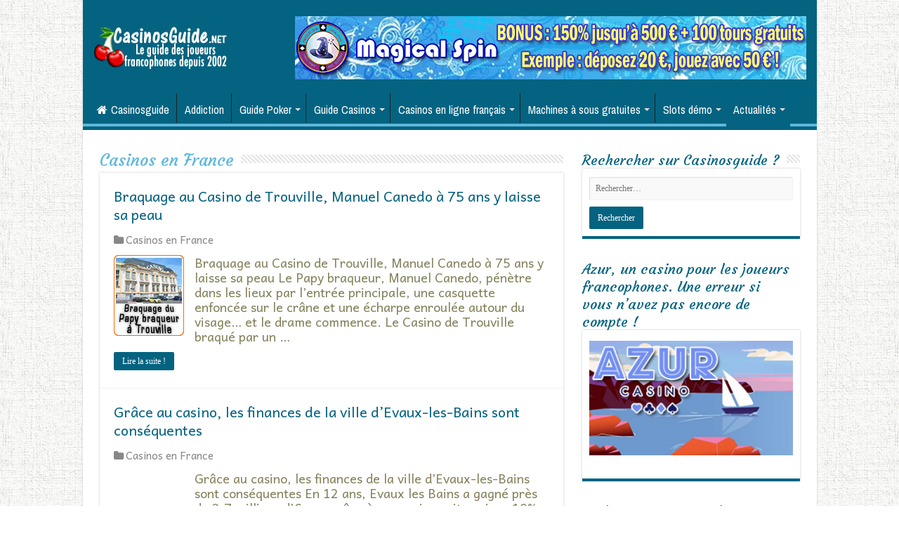

--- FILE ---
content_type: text/html; charset=UTF-8
request_url: https://www.casinosguide.net/category/casinos-en-france/page/4
body_size: 14125
content:
<!DOCTYPE html>
<html lang="fr-FR" prefix="og: http://ogp.me/ns#">
<head>
<meta charset="UTF-8" />
<link rel="profile" href="https://gmpg.org/xfn/11" />
<link rel="pingback" href="https://www.casinosguide.net/xmlrpc.php" />
<meta name='robots' content='index, follow, max-image-preview:large, max-snippet:-1, max-video-preview:-1' />

	<!-- This site is optimized with the Yoast SEO Premium plugin v26.1 (Yoast SEO v26.8) - https://yoast.com/product/yoast-seo-premium-wordpress/ -->
	<title>Casinos en France - Page 4 sur 4 - Casinos français en ligne et guide bonus sans dépôt gratuits.</title>
	<link rel="canonical" href="https://www.casinosguide.net/category/casinos-en-france/page/4" />
	<link rel="prev" href="https://www.casinosguide.net/category/casinos-en-france/page/3" />
	<meta name="twitter:card" content="summary_large_image" />
	<meta name="twitter:title" content="Casinos en France - Page 4 sur 4 - Casinos français en ligne et guide bonus sans dépôt gratuits." />
	<script type="application/ld+json" class="yoast-schema-graph">{"@context":"https://schema.org","@graph":[{"@type":"CollectionPage","@id":"https://www.casinosguide.net/category/casinos-en-france","url":"https://www.casinosguide.net/category/casinos-en-france/page/4","name":"Casinos en France - Page 4 sur 4 - Casinos français en ligne et guide bonus sans dépôt gratuits.","isPartOf":{"@id":"https://www.casinosguide.net/#website"},"primaryImageOfPage":{"@id":"https://www.casinosguide.net/category/casinos-en-france/page/4#primaryimage"},"image":{"@id":"https://www.casinosguide.net/category/casinos-en-france/page/4#primaryimage"},"thumbnailUrl":"https://www.casinosguide.net/wp-content/uploads/2018/08/1-braquage-casino-trouville.jpg","breadcrumb":{"@id":"https://www.casinosguide.net/category/casinos-en-france/page/4#breadcrumb"},"inLanguage":"fr-FR"},{"@type":"ImageObject","inLanguage":"fr-FR","@id":"https://www.casinosguide.net/category/casinos-en-france/page/4#primaryimage","url":"https://www.casinosguide.net/wp-content/uploads/2018/08/1-braquage-casino-trouville.jpg","contentUrl":"https://www.casinosguide.net/wp-content/uploads/2018/08/1-braquage-casino-trouville.jpg","width":100,"height":115,"caption":"Braquage au Casino de Trouville, Manuel Canedo à 75 ans y laisse sa peau."},{"@type":"BreadcrumbList","@id":"https://www.casinosguide.net/category/casinos-en-france/page/4#breadcrumb","itemListElement":[{"@type":"ListItem","position":1,"name":"Home","item":"https://www.casinosguide.net/"},{"@type":"ListItem","position":2,"name":"Casinos en France"}]},{"@type":"WebSite","@id":"https://www.casinosguide.net/#website","url":"https://www.casinosguide.net/","name":"Casinos français en ligne et guide bonus sans dépôt gratuits.","description":"Le guide des casinos en ligne en français et des bonus.","publisher":{"@id":"https://www.casinosguide.net/#/schema/person/c1a6e4b6bb16295839b1ca282bf7db86"},"potentialAction":[{"@type":"SearchAction","target":{"@type":"EntryPoint","urlTemplate":"https://www.casinosguide.net/?s={search_term_string}"},"query-input":{"@type":"PropertyValueSpecification","valueRequired":true,"valueName":"search_term_string"}}],"inLanguage":"fr-FR"},{"@type":["Person","Organization"],"@id":"https://www.casinosguide.net/#/schema/person/c1a6e4b6bb16295839b1ca282bf7db86","name":"admin","logo":{"@id":"https://www.casinosguide.net/#/schema/person/image/"}}]}</script>
	<!-- / Yoast SEO Premium plugin. -->


<link rel='dns-prefetch' href='//fonts.googleapis.com' />
<link rel="alternate" type="application/rss+xml" title="Casinos français en ligne et guide bonus sans dépôt gratuits. &raquo; Flux" href="https://www.casinosguide.net/feed" />
<link rel="alternate" type="application/rss+xml" title="Casinos français en ligne et guide bonus sans dépôt gratuits. &raquo; Flux des commentaires" href="https://www.casinosguide.net/comments/feed" />
<link rel="alternate" type="application/rss+xml" title="Casinos français en ligne et guide bonus sans dépôt gratuits. &raquo; Flux de la catégorie Casinos en France" href="https://www.casinosguide.net/category/casinos-en-france/feed" />
<style id='wp-img-auto-sizes-contain-inline-css' type='text/css'>
img:is([sizes=auto i],[sizes^="auto," i]){contain-intrinsic-size:3000px 1500px}
/*# sourceURL=wp-img-auto-sizes-contain-inline-css */
</style>
<link rel='stylesheet' id='dashicons-css' href='https://www.casinosguide.net/wp-includes/css/dashicons.min.css' type='text/css' media='all' />
<link rel='stylesheet' id='post-views-counter-frontend-css' href='https://www.casinosguide.net/wp-content/plugins/post-views-counter/css/frontend.css' type='text/css' media='all' />
<style id='wp-emoji-styles-inline-css' type='text/css'>

	img.wp-smiley, img.emoji {
		display: inline !important;
		border: none !important;
		box-shadow: none !important;
		height: 1em !important;
		width: 1em !important;
		margin: 0 0.07em !important;
		vertical-align: -0.1em !important;
		background: none !important;
		padding: 0 !important;
	}
/*# sourceURL=wp-emoji-styles-inline-css */
</style>
<style id='wp-block-library-inline-css' type='text/css'>
:root{--wp-block-synced-color:#7a00df;--wp-block-synced-color--rgb:122,0,223;--wp-bound-block-color:var(--wp-block-synced-color);--wp-editor-canvas-background:#ddd;--wp-admin-theme-color:#007cba;--wp-admin-theme-color--rgb:0,124,186;--wp-admin-theme-color-darker-10:#006ba1;--wp-admin-theme-color-darker-10--rgb:0,107,160.5;--wp-admin-theme-color-darker-20:#005a87;--wp-admin-theme-color-darker-20--rgb:0,90,135;--wp-admin-border-width-focus:2px}@media (min-resolution:192dpi){:root{--wp-admin-border-width-focus:1.5px}}.wp-element-button{cursor:pointer}:root .has-very-light-gray-background-color{background-color:#eee}:root .has-very-dark-gray-background-color{background-color:#313131}:root .has-very-light-gray-color{color:#eee}:root .has-very-dark-gray-color{color:#313131}:root .has-vivid-green-cyan-to-vivid-cyan-blue-gradient-background{background:linear-gradient(135deg,#00d084,#0693e3)}:root .has-purple-crush-gradient-background{background:linear-gradient(135deg,#34e2e4,#4721fb 50%,#ab1dfe)}:root .has-hazy-dawn-gradient-background{background:linear-gradient(135deg,#faaca8,#dad0ec)}:root .has-subdued-olive-gradient-background{background:linear-gradient(135deg,#fafae1,#67a671)}:root .has-atomic-cream-gradient-background{background:linear-gradient(135deg,#fdd79a,#004a59)}:root .has-nightshade-gradient-background{background:linear-gradient(135deg,#330968,#31cdcf)}:root .has-midnight-gradient-background{background:linear-gradient(135deg,#020381,#2874fc)}:root{--wp--preset--font-size--normal:16px;--wp--preset--font-size--huge:42px}.has-regular-font-size{font-size:1em}.has-larger-font-size{font-size:2.625em}.has-normal-font-size{font-size:var(--wp--preset--font-size--normal)}.has-huge-font-size{font-size:var(--wp--preset--font-size--huge)}.has-text-align-center{text-align:center}.has-text-align-left{text-align:left}.has-text-align-right{text-align:right}.has-fit-text{white-space:nowrap!important}#end-resizable-editor-section{display:none}.aligncenter{clear:both}.items-justified-left{justify-content:flex-start}.items-justified-center{justify-content:center}.items-justified-right{justify-content:flex-end}.items-justified-space-between{justify-content:space-between}.screen-reader-text{border:0;clip-path:inset(50%);height:1px;margin:-1px;overflow:hidden;padding:0;position:absolute;width:1px;word-wrap:normal!important}.screen-reader-text:focus{background-color:#ddd;clip-path:none;color:#444;display:block;font-size:1em;height:auto;left:5px;line-height:normal;padding:15px 23px 14px;text-decoration:none;top:5px;width:auto;z-index:100000}html :where(.has-border-color){border-style:solid}html :where([style*=border-top-color]){border-top-style:solid}html :where([style*=border-right-color]){border-right-style:solid}html :where([style*=border-bottom-color]){border-bottom-style:solid}html :where([style*=border-left-color]){border-left-style:solid}html :where([style*=border-width]){border-style:solid}html :where([style*=border-top-width]){border-top-style:solid}html :where([style*=border-right-width]){border-right-style:solid}html :where([style*=border-bottom-width]){border-bottom-style:solid}html :where([style*=border-left-width]){border-left-style:solid}html :where(img[class*=wp-image-]){height:auto;max-width:100%}:where(figure){margin:0 0 1em}html :where(.is-position-sticky){--wp-admin--admin-bar--position-offset:var(--wp-admin--admin-bar--height,0px)}@media screen and (max-width:600px){html :where(.is-position-sticky){--wp-admin--admin-bar--position-offset:0px}}

/*# sourceURL=wp-block-library-inline-css */
</style><style id='global-styles-inline-css' type='text/css'>
:root{--wp--preset--aspect-ratio--square: 1;--wp--preset--aspect-ratio--4-3: 4/3;--wp--preset--aspect-ratio--3-4: 3/4;--wp--preset--aspect-ratio--3-2: 3/2;--wp--preset--aspect-ratio--2-3: 2/3;--wp--preset--aspect-ratio--16-9: 16/9;--wp--preset--aspect-ratio--9-16: 9/16;--wp--preset--color--black: #000000;--wp--preset--color--cyan-bluish-gray: #abb8c3;--wp--preset--color--white: #ffffff;--wp--preset--color--pale-pink: #f78da7;--wp--preset--color--vivid-red: #cf2e2e;--wp--preset--color--luminous-vivid-orange: #ff6900;--wp--preset--color--luminous-vivid-amber: #fcb900;--wp--preset--color--light-green-cyan: #7bdcb5;--wp--preset--color--vivid-green-cyan: #00d084;--wp--preset--color--pale-cyan-blue: #8ed1fc;--wp--preset--color--vivid-cyan-blue: #0693e3;--wp--preset--color--vivid-purple: #9b51e0;--wp--preset--gradient--vivid-cyan-blue-to-vivid-purple: linear-gradient(135deg,rgb(6,147,227) 0%,rgb(155,81,224) 100%);--wp--preset--gradient--light-green-cyan-to-vivid-green-cyan: linear-gradient(135deg,rgb(122,220,180) 0%,rgb(0,208,130) 100%);--wp--preset--gradient--luminous-vivid-amber-to-luminous-vivid-orange: linear-gradient(135deg,rgb(252,185,0) 0%,rgb(255,105,0) 100%);--wp--preset--gradient--luminous-vivid-orange-to-vivid-red: linear-gradient(135deg,rgb(255,105,0) 0%,rgb(207,46,46) 100%);--wp--preset--gradient--very-light-gray-to-cyan-bluish-gray: linear-gradient(135deg,rgb(238,238,238) 0%,rgb(169,184,195) 100%);--wp--preset--gradient--cool-to-warm-spectrum: linear-gradient(135deg,rgb(74,234,220) 0%,rgb(151,120,209) 20%,rgb(207,42,186) 40%,rgb(238,44,130) 60%,rgb(251,105,98) 80%,rgb(254,248,76) 100%);--wp--preset--gradient--blush-light-purple: linear-gradient(135deg,rgb(255,206,236) 0%,rgb(152,150,240) 100%);--wp--preset--gradient--blush-bordeaux: linear-gradient(135deg,rgb(254,205,165) 0%,rgb(254,45,45) 50%,rgb(107,0,62) 100%);--wp--preset--gradient--luminous-dusk: linear-gradient(135deg,rgb(255,203,112) 0%,rgb(199,81,192) 50%,rgb(65,88,208) 100%);--wp--preset--gradient--pale-ocean: linear-gradient(135deg,rgb(255,245,203) 0%,rgb(182,227,212) 50%,rgb(51,167,181) 100%);--wp--preset--gradient--electric-grass: linear-gradient(135deg,rgb(202,248,128) 0%,rgb(113,206,126) 100%);--wp--preset--gradient--midnight: linear-gradient(135deg,rgb(2,3,129) 0%,rgb(40,116,252) 100%);--wp--preset--font-size--small: 13px;--wp--preset--font-size--medium: 20px;--wp--preset--font-size--large: 36px;--wp--preset--font-size--x-large: 42px;--wp--preset--spacing--20: 0.44rem;--wp--preset--spacing--30: 0.67rem;--wp--preset--spacing--40: 1rem;--wp--preset--spacing--50: 1.5rem;--wp--preset--spacing--60: 2.25rem;--wp--preset--spacing--70: 3.38rem;--wp--preset--spacing--80: 5.06rem;--wp--preset--shadow--natural: 6px 6px 9px rgba(0, 0, 0, 0.2);--wp--preset--shadow--deep: 12px 12px 50px rgba(0, 0, 0, 0.4);--wp--preset--shadow--sharp: 6px 6px 0px rgba(0, 0, 0, 0.2);--wp--preset--shadow--outlined: 6px 6px 0px -3px rgb(255, 255, 255), 6px 6px rgb(0, 0, 0);--wp--preset--shadow--crisp: 6px 6px 0px rgb(0, 0, 0);}:where(.is-layout-flex){gap: 0.5em;}:where(.is-layout-grid){gap: 0.5em;}body .is-layout-flex{display: flex;}.is-layout-flex{flex-wrap: wrap;align-items: center;}.is-layout-flex > :is(*, div){margin: 0;}body .is-layout-grid{display: grid;}.is-layout-grid > :is(*, div){margin: 0;}:where(.wp-block-columns.is-layout-flex){gap: 2em;}:where(.wp-block-columns.is-layout-grid){gap: 2em;}:where(.wp-block-post-template.is-layout-flex){gap: 1.25em;}:where(.wp-block-post-template.is-layout-grid){gap: 1.25em;}.has-black-color{color: var(--wp--preset--color--black) !important;}.has-cyan-bluish-gray-color{color: var(--wp--preset--color--cyan-bluish-gray) !important;}.has-white-color{color: var(--wp--preset--color--white) !important;}.has-pale-pink-color{color: var(--wp--preset--color--pale-pink) !important;}.has-vivid-red-color{color: var(--wp--preset--color--vivid-red) !important;}.has-luminous-vivid-orange-color{color: var(--wp--preset--color--luminous-vivid-orange) !important;}.has-luminous-vivid-amber-color{color: var(--wp--preset--color--luminous-vivid-amber) !important;}.has-light-green-cyan-color{color: var(--wp--preset--color--light-green-cyan) !important;}.has-vivid-green-cyan-color{color: var(--wp--preset--color--vivid-green-cyan) !important;}.has-pale-cyan-blue-color{color: var(--wp--preset--color--pale-cyan-blue) !important;}.has-vivid-cyan-blue-color{color: var(--wp--preset--color--vivid-cyan-blue) !important;}.has-vivid-purple-color{color: var(--wp--preset--color--vivid-purple) !important;}.has-black-background-color{background-color: var(--wp--preset--color--black) !important;}.has-cyan-bluish-gray-background-color{background-color: var(--wp--preset--color--cyan-bluish-gray) !important;}.has-white-background-color{background-color: var(--wp--preset--color--white) !important;}.has-pale-pink-background-color{background-color: var(--wp--preset--color--pale-pink) !important;}.has-vivid-red-background-color{background-color: var(--wp--preset--color--vivid-red) !important;}.has-luminous-vivid-orange-background-color{background-color: var(--wp--preset--color--luminous-vivid-orange) !important;}.has-luminous-vivid-amber-background-color{background-color: var(--wp--preset--color--luminous-vivid-amber) !important;}.has-light-green-cyan-background-color{background-color: var(--wp--preset--color--light-green-cyan) !important;}.has-vivid-green-cyan-background-color{background-color: var(--wp--preset--color--vivid-green-cyan) !important;}.has-pale-cyan-blue-background-color{background-color: var(--wp--preset--color--pale-cyan-blue) !important;}.has-vivid-cyan-blue-background-color{background-color: var(--wp--preset--color--vivid-cyan-blue) !important;}.has-vivid-purple-background-color{background-color: var(--wp--preset--color--vivid-purple) !important;}.has-black-border-color{border-color: var(--wp--preset--color--black) !important;}.has-cyan-bluish-gray-border-color{border-color: var(--wp--preset--color--cyan-bluish-gray) !important;}.has-white-border-color{border-color: var(--wp--preset--color--white) !important;}.has-pale-pink-border-color{border-color: var(--wp--preset--color--pale-pink) !important;}.has-vivid-red-border-color{border-color: var(--wp--preset--color--vivid-red) !important;}.has-luminous-vivid-orange-border-color{border-color: var(--wp--preset--color--luminous-vivid-orange) !important;}.has-luminous-vivid-amber-border-color{border-color: var(--wp--preset--color--luminous-vivid-amber) !important;}.has-light-green-cyan-border-color{border-color: var(--wp--preset--color--light-green-cyan) !important;}.has-vivid-green-cyan-border-color{border-color: var(--wp--preset--color--vivid-green-cyan) !important;}.has-pale-cyan-blue-border-color{border-color: var(--wp--preset--color--pale-cyan-blue) !important;}.has-vivid-cyan-blue-border-color{border-color: var(--wp--preset--color--vivid-cyan-blue) !important;}.has-vivid-purple-border-color{border-color: var(--wp--preset--color--vivid-purple) !important;}.has-vivid-cyan-blue-to-vivid-purple-gradient-background{background: var(--wp--preset--gradient--vivid-cyan-blue-to-vivid-purple) !important;}.has-light-green-cyan-to-vivid-green-cyan-gradient-background{background: var(--wp--preset--gradient--light-green-cyan-to-vivid-green-cyan) !important;}.has-luminous-vivid-amber-to-luminous-vivid-orange-gradient-background{background: var(--wp--preset--gradient--luminous-vivid-amber-to-luminous-vivid-orange) !important;}.has-luminous-vivid-orange-to-vivid-red-gradient-background{background: var(--wp--preset--gradient--luminous-vivid-orange-to-vivid-red) !important;}.has-very-light-gray-to-cyan-bluish-gray-gradient-background{background: var(--wp--preset--gradient--very-light-gray-to-cyan-bluish-gray) !important;}.has-cool-to-warm-spectrum-gradient-background{background: var(--wp--preset--gradient--cool-to-warm-spectrum) !important;}.has-blush-light-purple-gradient-background{background: var(--wp--preset--gradient--blush-light-purple) !important;}.has-blush-bordeaux-gradient-background{background: var(--wp--preset--gradient--blush-bordeaux) !important;}.has-luminous-dusk-gradient-background{background: var(--wp--preset--gradient--luminous-dusk) !important;}.has-pale-ocean-gradient-background{background: var(--wp--preset--gradient--pale-ocean) !important;}.has-electric-grass-gradient-background{background: var(--wp--preset--gradient--electric-grass) !important;}.has-midnight-gradient-background{background: var(--wp--preset--gradient--midnight) !important;}.has-small-font-size{font-size: var(--wp--preset--font-size--small) !important;}.has-medium-font-size{font-size: var(--wp--preset--font-size--medium) !important;}.has-large-font-size{font-size: var(--wp--preset--font-size--large) !important;}.has-x-large-font-size{font-size: var(--wp--preset--font-size--x-large) !important;}
/*# sourceURL=global-styles-inline-css */
</style>

<style id='classic-theme-styles-inline-css' type='text/css'>
/*! This file is auto-generated */
.wp-block-button__link{color:#fff;background-color:#32373c;border-radius:9999px;box-shadow:none;text-decoration:none;padding:calc(.667em + 2px) calc(1.333em + 2px);font-size:1.125em}.wp-block-file__button{background:#32373c;color:#fff;text-decoration:none}
/*# sourceURL=/wp-includes/css/classic-themes.min.css */
</style>
<link rel='stylesheet' id='tie-style-css' href='https://www.casinosguide.net/wp-content/themes/sahifa/style.css' type='text/css' media='all' />
<link rel='stylesheet' id='tie-ilightbox-skin-css' href='https://www.casinosguide.net/wp-content/themes/sahifa/css/ilightbox/dark-skin/skin.css' type='text/css' media='all' />
<link rel='stylesheet' id='Andika-css' href='https://fonts.googleapis.com/css?family=Andika%3Aregular&#038;subset=latin%2Clatin-ext' type='text/css' media='all' />
<link rel='stylesheet' id='Archivo+Narrow-css' href='https://fonts.googleapis.com/css?family=Archivo+Narrow%3Aregular%2Citalic%2C700%2C700italic&#038;subset=latin%2Clatin-ext' type='text/css' media='all' />
<link rel='stylesheet' id='Courgette-css' href='https://fonts.googleapis.com/css?family=Courgette%3Aregular&#038;subset=latin%2Clatin-ext' type='text/css' media='all' />
<link rel='stylesheet' id='vc_plugin_table_style_css-css' href='https://www.casinosguide.net/wp-content/plugins/easy-tables-vc/assets/css/style.css' type='text/css' media='all' />
<link rel='stylesheet' id='vc_plugin_themes_css-css' href='https://www.casinosguide.net/wp-content/plugins/easy-tables-vc/assets/css/themes.css' type='text/css' media='all' />
<link rel='stylesheet' id='bsf-Defaults-css' href='https://www.casinosguide.net/wp-content/uploads/smile_fonts/Defaults/Defaults.css' type='text/css' media='all' />
<script type="text/javascript" src="https://www.casinosguide.net/wp-includes/js/jquery/jquery.min.js" id="jquery-core-js"></script>
<script type="text/javascript" src="https://www.casinosguide.net/wp-includes/js/jquery/jquery-migrate.min.js" id="jquery-migrate-js"></script>
<script></script><link rel="https://api.w.org/" href="https://www.casinosguide.net/wp-json/" /><link rel="alternate" title="JSON" type="application/json" href="https://www.casinosguide.net/wp-json/wp/v2/categories/10" /><link rel="EditURI" type="application/rsd+xml" title="RSD" href="https://www.casinosguide.net/xmlrpc.php?rsd" />
<script type="text/javascript">
(function(url){
	if(/(?:Chrome\/26\.0\.1410\.63 Safari\/537\.31|WordfenceTestMonBot)/.test(navigator.userAgent)){ return; }
	var addEvent = function(evt, handler) {
		if (window.addEventListener) {
			document.addEventListener(evt, handler, false);
		} else if (window.attachEvent) {
			document.attachEvent('on' + evt, handler);
		}
	};
	var removeEvent = function(evt, handler) {
		if (window.removeEventListener) {
			document.removeEventListener(evt, handler, false);
		} else if (window.detachEvent) {
			document.detachEvent('on' + evt, handler);
		}
	};
	var evts = 'contextmenu dblclick drag dragend dragenter dragleave dragover dragstart drop keydown keypress keyup mousedown mousemove mouseout mouseover mouseup mousewheel scroll'.split(' ');
	var logHuman = function() {
		if (window.wfLogHumanRan) { return; }
		window.wfLogHumanRan = true;
		var wfscr = document.createElement('script');
		wfscr.type = 'text/javascript';
		wfscr.async = true;
		wfscr.src = url + '&r=' + Math.random();
		(document.getElementsByTagName('head')[0]||document.getElementsByTagName('body')[0]).appendChild(wfscr);
		for (var i = 0; i < evts.length; i++) {
			removeEvent(evts[i], logHuman);
		}
	};
	for (var i = 0; i < evts.length; i++) {
		addEvent(evts[i], logHuman);
	}
})('//www.casinosguide.net/?wordfence_lh=1&hid=AFD8C4C36FA37AC9912911179085FDEA');
</script><link rel="shortcut icon" href="https://www.casinosguide.net/wp-content/uploads/2018/07/favicon-casinosguide.jpg" title="Favicon" />
<!--[if IE]>
<script type="text/javascript">jQuery(document).ready(function (){ jQuery(".menu-item").has("ul").children("a").attr("aria-haspopup", "true");});</script>
<![endif]-->
<!--[if lt IE 9]>
<script src="https://www.casinosguide.net/wp-content/themes/sahifa/js/html5.js"></script>
<script src="https://www.casinosguide.net/wp-content/themes/sahifa/js/selectivizr-min.js"></script>
<![endif]-->
<!--[if IE 9]>
<link rel="stylesheet" type="text/css" media="all" href="https://www.casinosguide.net/wp-content/themes/sahifa/css/ie9.css" />
<![endif]-->
<!--[if IE 8]>
<link rel="stylesheet" type="text/css" media="all" href="https://www.casinosguide.net/wp-content/themes/sahifa/css/ie8.css" />
<![endif]-->
<!--[if IE 7]>
<link rel="stylesheet" type="text/css" media="all" href="https://www.casinosguide.net/wp-content/themes/sahifa/css/ie7.css" />
<![endif]-->


<meta name="viewport" content="width=device-width, initial-scale=1.0" />

<!-- Global site tag (gtag.js) - Google Analytics -->
<script async src="https://www.googletagmanager.com/gtag/js?id=UA-5940917-1"></script>
<script>
  window.dataLayer = window.dataLayer || [];
  function gtag(){dataLayer.push(arguments);}
  gtag('js', new Date());

  gtag('config', 'UA-5940917-1');
</script>

<style type="text/css" media="screen">

body{
	font-family: 'Andika';
	color :#84815b;
	font-size : 18px;
	font-weight: normal;
	font-style: normal;
}

.logo h1 a, .logo h2 a{
	font-family: 'Andika';
	color :#84815b;
	font-size : 18px;
	font-weight: normal;
	font-style: normal;
}

.top-nav, .top-nav ul li a {
	font-family: 'Archivo Narrow';
	color :#ffffff;
	font-size : 16px;
	font-weight: normal;
	font-style: normal;
}

#main-nav, #main-nav ul li a{
	font-family: 'Archivo Narrow';
	color :#ffffff;
	font-size : 16px;
	font-weight: normal;
	font-style: normal;
}

.breaking-news span.breaking-news-title{
	color :#ffffff;
	font-weight: normal;
	font-style: normal;
}

.page-title{
	font-family: 'Courgette';
	color :#5eb7dd;
	font-size : 24px;
	font-weight: normal;
	font-style: normal;
}

.post-title{
	font-family: 'Courgette';
	color :#5eb7dd;
	font-size : 24px;
	font-weight: normal;
	font-style: normal;
}

.widget-top h4, .widget-top h4 a{
	font-family: 'Courgette';
	color :#046380;
	font-size : 20px;
	font-weight: normal;
	font-style: normal;
}

.footer-widget-top h4, .footer-widget-top h4 a{
	color :#ffffff;
	font-weight: normal;
	font-style: normal;
}

.cat-box-title h2, .cat-box-title h2 a, .block-head h3, #respond h3, #comments-title, h2.review-box-header, .woocommerce-tabs .entry-content h2, .woocommerce .related.products h2, .entry .woocommerce h2, .woocommerce-billing-fields h3, .woocommerce-shipping-fields h3, #order_review_heading, #bbpress-forums fieldset.bbp-form legend, #buddypress .item-body h4, #buddypress #item-body h4{
	font-family: 'Courgette';
	color :#046380;
	font-size : 22px;
	font-weight: normal;
	font-style: normal;
}

::-webkit-scrollbar {
	width: 8px;
	height:8px;
}

#main-nav,
.cat-box-content,
#sidebar .widget-container,
.post-listing,
#commentform {
	border-bottom-color: #046380;
}

.search-block .search-button,
#topcontrol,
#main-nav ul li.current-menu-item a,
#main-nav ul li.current-menu-item a:hover,
#main-nav ul li.current_page_parent a,
#main-nav ul li.current_page_parent a:hover,
#main-nav ul li.current-menu-parent a,
#main-nav ul li.current-menu-parent a:hover,
#main-nav ul li.current-page-ancestor a,
#main-nav ul li.current-page-ancestor a:hover,
.pagination span.current,
.share-post span.share-text,
.flex-control-paging li a.flex-active,
.ei-slider-thumbs li.ei-slider-element,
.review-percentage .review-item span span,
.review-final-score,
.button,
a.button,
a.more-link,
#main-content input[type="submit"],
.form-submit #submit,
#login-form .login-button,
.widget-feedburner .feedburner-subscribe,
input[type="submit"],
#buddypress button,
#buddypress a.button,
#buddypress input[type=submit],
#buddypress input[type=reset],
#buddypress ul.button-nav li a,
#buddypress div.generic-button a,
#buddypress .comment-reply-link,
#buddypress div.item-list-tabs ul li a span,
#buddypress div.item-list-tabs ul li.selected a,
#buddypress div.item-list-tabs ul li.current a,
#buddypress #members-directory-form div.item-list-tabs ul li.selected span,
#members-list-options a.selected,
#groups-list-options a.selected,
body.dark-skin #buddypress div.item-list-tabs ul li a span,
body.dark-skin #buddypress div.item-list-tabs ul li.selected a,
body.dark-skin #buddypress div.item-list-tabs ul li.current a,
body.dark-skin #members-list-options a.selected,
body.dark-skin #groups-list-options a.selected,
.search-block-large .search-button,
#featured-posts .flex-next:hover,
#featured-posts .flex-prev:hover,
a.tie-cart span.shooping-count,
.woocommerce span.onsale,
.woocommerce-page span.onsale ,
.woocommerce .widget_price_filter .ui-slider .ui-slider-handle,
.woocommerce-page .widget_price_filter .ui-slider .ui-slider-handle,
#check-also-close,
a.post-slideshow-next,
a.post-slideshow-prev,
.widget_price_filter .ui-slider .ui-slider-handle,
.quantity .minus:hover,
.quantity .plus:hover,
.mejs-container .mejs-controls .mejs-time-rail .mejs-time-current,
#reading-position-indicator  {
	background-color:#046380;
}

::-webkit-scrollbar-thumb{
	background-color:#046380 !important;
}

#theme-footer,
#theme-header,
.top-nav ul li.current-menu-item:before,
#main-nav .menu-sub-content ,
#main-nav ul ul,
#check-also-box {
	border-top-color: #046380;
}

.search-block:after {
	border-right-color:#046380;
}

body.rtl .search-block:after {
	border-left-color:#046380;
}

#main-nav ul > li.menu-item-has-children:hover > a:after,
#main-nav ul > li.mega-menu:hover > a:after {
	border-color:transparent transparent #046380;
}

.widget.timeline-posts li a:hover,
.widget.timeline-posts li a:hover span.tie-date {
	color: #046380;
}

.widget.timeline-posts li a:hover span.tie-date:before {
	background: #046380;
	border-color: #046380;
}

#order_review,
#order_review_heading {
	border-color: #046380;
}


body {
	background-image : url(https://www.casinosguide.net/wp-content/themes/sahifa/images/patterns/body-bg3.png);
	background-position: top center;
}

a {
	color: #046380;
	text-decoration: none;
}
		
a:hover {
	color: #a7a37e;
	text-decoration: none;
}
		
body.single .post .entry a, body.page .post .entry a {
	color: #5eb7dd;
	text-decoration: none;
}
		
body.single .post .entry a:hover, body.page .post .entry a:hover {
	color: #046380;
	text-decoration: none;
}
		
#main-nav ul li a:hover, #main-nav ul li:hover > a, #main-nav ul :hover > a , #main-nav  ul ul li:hover > a, #main-nav  ul ul :hover > a {
	color: #ffffff;
}
		
#main-nav ul li a, #main-nav ul ul a, #main-nav ul.sub-menu a, #main-nav ul li.current_page_parent ul a, #main-nav ul li.current-menu-item ul a, #main-nav ul li.current-menu-parent ul a, #main-nav ul li.current-page-ancestor ul a {
	color: #ffffff;
}
		
#main-nav ul li.current-menu-item a, #main-nav ul li.current_page_parent a {
	color: #ffffff;
}
		
.footer-widget-top h4 {
	color: #046380;
}
		
#theme-footer a {
	color: #ffffff;
}
		
#theme-footer a:hover {
	color: #046380;
}
		
#theme-header {
	background-color:#046380 !important; 
				}


#theme-footer {
	background-color:#a7a37e !important; 
				}

#main-nav {
	background: #046380;
	box-shadow: inset -1px -5px 0px -1px #5eb7dd;
}

#main-nav ul ul, #main-nav ul li.mega-menu .mega-menu-block { background-color:#a7a37e !important;}
#main-nav ul li a {
	border-left-color: #046380;
}

#main-nav ul ul li, #main-nav ul ul li:first-child {
	border-bottom-color: #046380;
}

.breaking-news span.breaking-news-title {background: #a7a37e;}

header#theme-header #main-nav ul li.menu-item-home a , header#theme-header #main-nav ul li.menu-item-home.current-menu-item a{
    background-image: none !important;
    text-indent: 0;
    width:auto;}
h1,h2,h3,h4,h5,h6.post-box-title a {
color: #046380;}</style>

<meta name="generator" content="Powered by WPBakery Page Builder - drag and drop page builder for WordPress."/>
<link rel="icon" href="https://www.casinosguide.net/wp-content/uploads/2018/07/favicon-casinosguide.jpg" sizes="32x32" />
<link rel="icon" href="https://www.casinosguide.net/wp-content/uploads/2018/07/favicon-casinosguide.jpg" sizes="192x192" />
<link rel="apple-touch-icon" href="https://www.casinosguide.net/wp-content/uploads/2018/07/favicon-casinosguide.jpg" />
<meta name="msapplication-TileImage" content="https://www.casinosguide.net/wp-content/uploads/2018/07/favicon-casinosguide.jpg" />
<noscript><style> .wpb_animate_when_almost_visible { opacity: 1; }</style></noscript></head>
<body data-rsssl=1 id="top" class="archive paged category category-casinos-en-france category-10 paged-4 category-paged-4 wp-theme-sahifa lazy-enabled wpb-js-composer js-comp-ver-8.1 vc_responsive">

<div class="wrapper-outer">

	<div class="background-cover"></div>

	<aside id="slide-out">

	
	
		<div id="mobile-menu" ></div>
	</aside><!-- #slide-out /-->

		<div id="wrapper" class="boxed-all">
		<div class="inner-wrapper">

		<header id="theme-header" class="theme-header">
			
		<div class="header-content">

					<a id="slide-out-open" class="slide-out-open" href="#"><span></span></a>
		
			<div class="logo" style=" margin-top:11px;">
			<h2>								<a title="Casinos français en ligne et guide bonus sans dépôt gratuits." href="https://www.casinosguide.net/">
					<img src="https://www.casinosguide.net/wp-content/uploads/2018/07/logo-casinosguide.jpg" alt="Casinos français en ligne et guide bonus sans dépôt gratuits."  /><strong>Casinos français en ligne et guide bonus sans dépôt gratuits. Le guide des casinos en ligne en français et des bonus.</strong>
				</a>
			</h2>			</div><!-- .logo /-->
			<div class="e3lan e3lan-top">
			<a href="https://track.casinorevenues.com/_D4XZ2tP6N_gOMRDMpvVHzmNd7ZgqdRLk/1/" title="Testez Magical casino, 10 € sans dépôt !" target="_blank"rel="nofollow">
				<img src="https://www.casinosguide.net/wp-content/uploads/2024/08/728x90-magical-spin-bonus.gif" alt="Testez Magical casino, 10 € sans dépôt !" />
			</a>
				</div>			<div class="clear"></div>

		</div>
													<nav id="main-nav" class="fixed-enabled">
				<div class="container">

				
					<div class="main-menu"><ul id="menu-menu-superieur" class="menu"><li id="menu-item-19" class="menu-item menu-item-type-custom menu-item-object-custom menu-item-home menu-item-19"><a title="Casinosguide.net accueil." href="https://www.casinosguide.net"><i class="fa fa-home"></i>Casinosguide</a></li>
<li id="menu-item-191" class="menu-item menu-item-type-taxonomy menu-item-object-category menu-item-191"><a title="Addiction aux jeux." href="https://www.casinosguide.net/category/addiction">Addiction</a></li>
<li id="menu-item-381" class="menu-item menu-item-type-taxonomy menu-item-object-category menu-item-has-children menu-item-381"><a title="Guide et stratégies au poker." href="https://www.casinosguide.net/category/guide-poker">Guide Poker</a>
<ul class="sub-menu menu-sub-content">
	<li id="menu-item-557" class="menu-item menu-item-type-taxonomy menu-item-object-category menu-item-557"><a title="Les joueurs de poker professionnels." href="https://www.casinosguide.net/category/joueurs-poker">Joueurs de poker</a></li>
	<li id="menu-item-473" class="menu-item menu-item-type-taxonomy menu-item-object-category menu-item-473"><a title="Archives Casinosguide sur le poker." href="https://www.casinosguide.net/category/archives-poker">Archives Poker</a></li>
</ul>
</li>
<li id="menu-item-507" class="menu-item menu-item-type-taxonomy menu-item-object-category menu-item-has-children menu-item-507"><a title="Guide des casinos en ligne pour les débutants." href="https://www.casinosguide.net/category/guide-casinos">Guide Casinos</a>
<ul class="sub-menu menu-sub-content">
	<li id="menu-item-5140" class="menu-item menu-item-type-taxonomy menu-item-object-category menu-item-5140"><a title="Liste noire des casinos en ligne (blacklist)." href="https://www.casinosguide.net/category/liste-noire-casinos">Liste noire casinos en ligne</a></li>
	<li id="menu-item-3481" class="menu-item menu-item-type-taxonomy menu-item-object-category menu-item-3481"><a title="Logiciels des sites de jeux." href="https://www.casinosguide.net/category/logiciels">Logiciels</a></li>
	<li id="menu-item-1889" class="menu-item menu-item-type-taxonomy menu-item-object-category menu-item-1889"><a title="Législations des jeux d&#8217;argent en ligne et physiques." href="https://www.casinosguide.net/category/legislations-des-jeux">Législations des jeux</a></li>
	<li id="menu-item-3693" class="menu-item menu-item-type-taxonomy menu-item-object-category menu-item-3693"><a title="Comprendre les règles de jeux casinos." href="https://www.casinosguide.net/category/regles-jeux-casino">Règles des jeux de casino</a></li>
	<li id="menu-item-2807" class="menu-item menu-item-type-taxonomy menu-item-object-category menu-item-2807"><a title="Liste des casinos en dur implantés en France." href="https://www.casinosguide.net/category/liste-casinos-francais">Casinos français en dur</a></li>
	<li id="menu-item-474" class="menu-item menu-item-type-taxonomy menu-item-object-category menu-item-474"><a href="https://www.casinosguide.net/category/archives-casinos">Archives Casinos</a></li>
</ul>
</li>
<li id="menu-item-4207" class="menu-item menu-item-type-post_type menu-item-object-page menu-item-has-children menu-item-4207"><a title="Casinos en ligne pour les joueurs francophones." href="https://www.casinosguide.net/casinos-en-ligne-francais.htm">Casinos en ligne français</a>
<ul class="sub-menu menu-sub-content">
	<li id="menu-item-4770" class="menu-item menu-item-type-post_type menu-item-object-page menu-item-4770"><a title="Du casino sans dépôt ? A vous de jouer gratuitement !" href="https://www.casinosguide.net/bonus-sans-depot-gratuit.htm">Bonus sans dépôt immédiats et gratuits des casinos en français</a></li>
	<li id="menu-item-4827" class="menu-item menu-item-type-post_type menu-item-object-page menu-item-4827"><a title="Meilleurs casinos en ligne en français." href="https://www.casinosguide.net/meilleurs-casinos-francais.htm">Meilleurs casinos en ligne fiables et en français.</a></li>
	<li id="menu-item-4869" class="menu-item menu-item-type-post_type menu-item-object-page menu-item-4869"><a title="Meilleurs casinos en ligne Microgaming certifiés Ecogra." href="https://www.casinosguide.net/meilleurs-casinos-ecogra.htm">Meilleurs casinos en ligne Ecogra (Canada, Suisse et autres)</a></li>
	<li id="menu-item-4247" class="menu-item menu-item-type-post_type menu-item-object-page menu-item-4247"><a title="Casinos en ligne Microgaming." href="https://www.casinosguide.net/casinos-en-ligne-hors-francais.htm">Casinos en ligne Microgaming pour les joueurs hors francophones.</a></li>
	<li id="menu-item-4268" class="menu-item menu-item-type-taxonomy menu-item-object-category menu-item-4268"><a title="Nos avis détaillés sur les casinos en ligne." href="https://www.casinosguide.net/category/avis-casinos-en-ligne">Nos avis sur les casinos</a></li>
</ul>
</li>
<li id="menu-item-3989" class="menu-item menu-item-type-post_type menu-item-object-page menu-item-has-children menu-item-3989"><a title="Machines à sous gratuites Netent en démo sans téléchargement." href="https://www.casinosguide.net/casino-gratuit-netent.htm">Machines à sous gratuites</a>
<ul class="sub-menu menu-sub-content">
	<li id="menu-item-4585" class="menu-item menu-item-type-post_type menu-item-object-page menu-item-4585"><a title="Machines à sous gratuites Betsoft en démo sans téléchargement." href="https://www.casinosguide.net/casino-gratuit-betsoft.htm">Machines à sous gratuites Betsoft</a></li>
</ul>
</li>
<li id="menu-item-128" class="menu-item menu-item-type-taxonomy menu-item-object-category menu-item-has-children menu-item-128"><a title="Tout savoir sur les machines à sous." href="https://www.casinosguide.net/category/machines-a-sous">Slots démo</a>
<ul class="sub-menu menu-sub-content">
	<li id="menu-item-1881" class="menu-item menu-item-type-post_type menu-item-object-post menu-item-1881"><a title="Vidéos, nos avis sur les slots et leurs fonctionnements." href="https://www.casinosguide.net/0-actualites-machines-a-sous-demo-1.htm">N°1 Machines à sous démo</a></li>
	<li id="menu-item-1877" class="menu-item menu-item-type-post_type menu-item-object-post menu-item-1877"><a title="Vidéos, nos avis sur les slots et leurs fonctionnements." href="https://www.casinosguide.net/0-actualites-machines-a-sous-demo-2.htm">N°2 Machines à sous démo</a></li>
	<li id="menu-item-1878" class="menu-item menu-item-type-post_type menu-item-object-post menu-item-1878"><a title="Vidéos, nos avis sur les slots et leurs fonctionnements." href="https://www.casinosguide.net/0-actualites-machines-a-sous-demo-3.htm">N°3 Machines à sous démo</a></li>
	<li id="menu-item-1884" class="menu-item menu-item-type-post_type menu-item-object-post menu-item-1884"><a title="Vidéos, nos avis sur les slots et leurs fonctionnements." href="https://www.casinosguide.net/0-actualites-machines-a-sous-demo-4.htm">N°4 Machines à sous démo</a></li>
	<li id="menu-item-1887" class="menu-item menu-item-type-post_type menu-item-object-post menu-item-1887"><a title="Vidéos, nos avis sur les slots et leurs fonctionnements." href="https://www.casinosguide.net/0-actualites-machines-a-sous-demo-5.htm">N°5 Machines à sous démo</a></li>
	<li id="menu-item-1160" class="menu-item menu-item-type-taxonomy menu-item-object-category menu-item-1160"><a title="Les actualités sur les machines à sous." href="https://www.casinosguide.net/category/archives-slots">Archives des slots</a></li>
</ul>
</li>
<li id="menu-item-109" class="menu-item menu-item-type-taxonomy menu-item-object-category current-menu-ancestor current-menu-parent menu-item-has-children menu-item-109"><a title="Actualités des jeux." href="https://www.casinosguide.net/category/actualites">Actualités</a>
<ul class="sub-menu menu-sub-content">
	<li id="menu-item-204" class="menu-item menu-item-type-taxonomy menu-item-object-category current-menu-item menu-item-204"><a title="Actualités sur les casinos français." href="https://www.casinosguide.net/category/casinos-en-france">Casinos en France</a></li>
	<li id="menu-item-211" class="menu-item menu-item-type-taxonomy menu-item-object-category menu-item-211"><a title="Actualités des casinos à l&#8217;étranger." href="https://www.casinosguide.net/category/casinos-monde">Casinos du Monde</a></li>
	<li id="menu-item-154" class="menu-item menu-item-type-taxonomy menu-item-object-category menu-item-154"><a title="Jeu de roulette et arnaques." href="https://www.casinosguide.net/category/roulette">Roulette</a></li>
	<li id="menu-item-247" class="menu-item menu-item-type-taxonomy menu-item-object-category menu-item-247"><a title="Actualités sur le blackjack." href="https://www.casinosguide.net/category/blackjack">Blackjack</a></li>
	<li id="menu-item-223" class="menu-item menu-item-type-taxonomy menu-item-object-category menu-item-223"><a title="Archives de nos actualités sur les jeux." href="https://www.casinosguide.net/category/archives-diverses">Archives diverses</a></li>
</ul>
</li>
</ul></div>					
					
				</div>
			</nav><!-- .main-nav /-->
					</header><!-- #header /-->

	
	
	<div id="main-content" class="container">

	<div class="content">
	
		
			
		<div class="page-head">
		
			<h1 class="page-title">
				Casinos en France			</h1>
			
						
			<div class="stripe-line"></div>

					</div>
		
				
				
		<div class="post-listing archive-box">


	<article class="item-list">
	
		<h2 class="post-box-title">
			<a href="https://www.casinosguide.net/40408-braquage-manuel-canedo-casino-trouville-40408.htm">Braquage au Casino de Trouville, Manuel Canedo à 75 ans y laisse sa peau</a>
		</h2>
		
		<p class="post-meta">
	
	
	<span class="post-cats"><i class="fa fa-folder"></i><a href="https://www.casinosguide.net/category/casinos-en-france" rel="category tag">Casinos en France</a></span>
	
</p>
					

		
			
		
		<div class="post-thumbnail">
			<a href="https://www.casinosguide.net/40408-braquage-manuel-canedo-casino-trouville-40408.htm">
				<img width="100" height="115" src="https://www.casinosguide.net/wp-content/uploads/2018/08/1-braquage-casino-trouville.jpg" class="attachment-tie-medium size-tie-medium wp-post-image" alt="Braquage au Casino de Trouville, Manuel Canedo à 75 ans y laisse sa peau." decoding="async" />				<span class="fa overlay-icon"></span>
			</a>
		</div><!-- post-thumbnail /-->
		
					
		<div class="entry">
			<p>Braquage au Casino de Trouville, Manuel Canedo à 75 ans y laisse sa peau Le Papy braqueur, Manuel Canedo, pénètre dans les lieux par l’entrée principale, une casquette enfoncée sur le crâne et une écharpe enroulée autour du visage&#8230; et le drame commence. Le Casino de Trouville braqué par un &hellip;</p>
			<a class="more-link" href="https://www.casinosguide.net/40408-braquage-manuel-canedo-casino-trouville-40408.htm">Lire la suite !</a>
		</div>

		<div class="mini-share-post">
	<span class="share-text">Partagez !</span>
	
		<ul class="flat-social">	
		
						</ul>
		<div class="clear"></div>
</div> <!-- .share-post -->		
		<div class="clear"></div>
	</article><!-- .item-list -->
	

	<article class="item-list">
	
		<h2 class="post-box-title">
			<a href="https://www.casinosguide.net/40502-evaux-les-bains-casino-finance-40502.htm">Grâce au casino, les finances de la ville d&#8217;Evaux-les-Bains sont conséquentes</a>
		</h2>
		
		<p class="post-meta">
	
	
	<span class="post-cats"><i class="fa fa-folder"></i><a href="https://www.casinosguide.net/category/casinos-en-france" rel="category tag">Casinos en France</a></span>
	
</p>
					

		
			
		
		<div class="post-thumbnail">
			<a href="https://www.casinosguide.net/40502-evaux-les-bains-casino-finance-40502.htm">
				<img width="100" height="115" src="https://www.casinosguide.net/wp-content/uploads/2018/08/1-evaux-les-bains-casino.jpg" class="attachment-tie-medium size-tie-medium wp-post-image" alt="Evaux-les-Bains au beau fixe grâce au casino." decoding="async" />				<span class="fa overlay-icon"></span>
			</a>
		</div><!-- post-thumbnail /-->
		
					
		<div class="entry">
			<p>Grâce au casino, les finances de la ville d&#8217;Evaux-les-Bains sont conséquentes En 12 ans, Evaux les Bains a gagné près de 2,7 millions d’€uros grâce à son casino soit environ 10% des mises effectuées par les joueurs. Evaux-les-Bains au beau fixe grâce au casino A l’heure où la crise économique &hellip;</p>
			<a class="more-link" href="https://www.casinosguide.net/40502-evaux-les-bains-casino-finance-40502.htm">Lire la suite !</a>
		</div>

		<div class="mini-share-post">
	<span class="share-text">Partagez !</span>
	
		<ul class="flat-social">	
		
						</ul>
		<div class="clear"></div>
</div> <!-- .share-post -->		
		<div class="clear"></div>
	</article><!-- .item-list -->
	

	<article class="item-list">
	
		<h2 class="post-box-title">
			<a href="https://www.casinosguide.net/40009-casinos-moliflor-joa-groupe-40009-arch.htm">Moliflor devient JOA Groupe. Cela concerne plus de 20 casinos en France</a>
		</h2>
		
		<p class="post-meta">
	
	
	<span class="post-cats"><i class="fa fa-folder"></i><a href="https://www.casinosguide.net/category/casinos-en-france" rel="category tag">Casinos en France</a></span>
	
</p>
					

		
			
		
		<div class="post-thumbnail">
			<a href="https://www.casinosguide.net/40009-casinos-moliflor-joa-groupe-40009-arch.htm">
				<img width="100" height="115" src="https://www.casinosguide.net/wp-content/uploads/2018/08/1-moliflor-joa-casino.jpg" class="attachment-tie-medium size-tie-medium wp-post-image" alt="JOA, un concurrent de poids à venir pour les casinos en France ?" decoding="async" loading="lazy" />				<span class="fa overlay-icon"></span>
			</a>
		</div><!-- post-thumbnail /-->
		
					
		<div class="entry">
			<p>Moliflor devient JOA groupe. Cela concerne plus de 20 casinos en dur en France Le groupe Moliflor qui se hisse à la troisième position des opérateurs de casinos français en termes de chiffre d&#8217;affaires, se métamorphose en JOA groupe. JOA, un concurrent de poids à venir pour les casinos en &hellip;</p>
			<a class="more-link" href="https://www.casinosguide.net/40009-casinos-moliflor-joa-groupe-40009-arch.htm">Lire la suite !</a>
		</div>

		<div class="mini-share-post">
	<span class="share-text">Partagez !</span>
	
		<ul class="flat-social">	
		
						</ul>
		<div class="clear"></div>
</div> <!-- .share-post -->		
		<div class="clear"></div>
	</article><!-- .item-list -->
	

	<article class="item-list">
	
		<h2 class="post-box-title">
			<a href="https://www.casinosguide.net/40020-les-groupes-de-casinos-en-france-40020-arch.htm">Quels sont les principaux groupes de casinos en France ?</a>
		</h2>
		
		<p class="post-meta">
	
	
	<span class="post-cats"><i class="fa fa-folder"></i><a href="https://www.casinosguide.net/category/casinos-en-france" rel="category tag">Casinos en France</a></span>
	
</p>
					

		
			
		
		<div class="post-thumbnail">
			<a href="https://www.casinosguide.net/40020-les-groupes-de-casinos-en-france-40020-arch.htm">
				<img width="100" height="115" src="https://www.casinosguide.net/wp-content/uploads/2018/08/1-groupe-casinos-francais.jpg" class="attachment-tie-medium size-tie-medium wp-post-image" alt="Quels sont les principaux groupes de casinos en France ?" decoding="async" loading="lazy" />				<span class="fa overlay-icon"></span>
			</a>
		</div><!-- post-thumbnail /-->
		
					
		<div class="entry">
			<p>Quels sont les principaux groupes de casinos en France ? 196 casinos en France sont implantés et six groupes différents gèrent ces unités : Partouche, Tranchant, Barrière, Joa, Emeraude. Les principaux groupes de casinotiers en France Le 30 septembre de l’année 2006, on répertoriait sur le sol français pas moins &hellip;</p>
			<a class="more-link" href="https://www.casinosguide.net/40020-les-groupes-de-casinos-en-france-40020-arch.htm">Lire la suite !</a>
		</div>

		<div class="mini-share-post">
	<span class="share-text">Partagez !</span>
	
		<ul class="flat-social">	
		
						</ul>
		<div class="clear"></div>
</div> <!-- .share-post -->		
		<div class="clear"></div>
	</article><!-- .item-list -->
	

	<article class="item-list">
	
		<h2 class="post-box-title">
			<a href="https://www.casinosguide.net/40146-legislation-jeux-france-40146.htm">Les réglementations françaises à savoir à propos des casinos et des jeux d&#8217;argent en général</a>
		</h2>
		
		<p class="post-meta">
	
	
	<span class="post-cats"><i class="fa fa-folder"></i><a href="https://www.casinosguide.net/category/archives-casinos" rel="category tag">Archives Casinos</a>, <a href="https://www.casinosguide.net/category/casinos-en-france" rel="category tag">Casinos en France</a>, <a href="https://www.casinosguide.net/category/legislations-des-jeux" rel="category tag">legislations des jeux</a></span>
	
</p>
					

		
			
		
		<div class="post-thumbnail">
			<a href="https://www.casinosguide.net/40146-legislation-jeux-france-40146.htm">
				<img width="100" height="115" src="https://www.casinosguide.net/wp-content/uploads/2018/08/1-casinos-france.jpg" class="attachment-tie-medium size-tie-medium wp-post-image" alt="Ce qu&#039;il faut savoir sur la réglementation des casinos en dur en France." decoding="async" loading="lazy" />				<span class="fa overlay-icon"></span>
			</a>
		</div><!-- post-thumbnail /-->
		
					
		<div class="entry">
			<p>Les réglementations françaises à savoir à propos des casinos et des jeux d&#8217;argent en général Les machines à sous sont la spécificité des casinos en dur en France. Il est interdit d’en mettre en œuvre ailleurs que dans ces lieux. Ce qu&#8217;il faut savoir sur la réglementation des casinos en &hellip;</p>
			<a class="more-link" href="https://www.casinosguide.net/40146-legislation-jeux-france-40146.htm">Lire la suite !</a>
		</div>

		<div class="mini-share-post">
	<span class="share-text">Partagez !</span>
	
		<ul class="flat-social">	
		
						</ul>
		<div class="clear"></div>
</div> <!-- .share-post -->		
		<div class="clear"></div>
	</article><!-- .item-list -->
	

	<article class="item-list">
	
		<h2 class="post-box-title">
			<a href="https://www.casinosguide.net/40539-liquidation-judiciaire-casino-de-bagneres-de-Luchon-40539.htm">Casino de Bagnères-de-Luchon : liquidation judiciaire</a>
		</h2>
		
		<p class="post-meta">
	
	
	<span class="post-cats"><i class="fa fa-folder"></i><a href="https://www.casinosguide.net/category/casinos-en-france" rel="category tag">Casinos en France</a></span>
	
</p>
					

		
			
		
		<div class="post-thumbnail">
			<a href="https://www.casinosguide.net/40539-liquidation-judiciaire-casino-de-bagneres-de-Luchon-40539.htm">
				<img width="100" height="115" src="https://www.casinosguide.net/wp-content/uploads/2018/08/1-liquidation-casino-bagneres-luchon.jpg" class="attachment-tie-medium size-tie-medium wp-post-image" alt="Casino de Bagnères-de-Luchon : liquidation judiciaire." decoding="async" loading="lazy" />				<span class="fa overlay-icon"></span>
			</a>
		</div><!-- post-thumbnail /-->
		
					
		<div class="entry">
			<p>Casino de Bagnères-de-Luchon : liquidation judiciaire Bagnères de Luchon n’a, de nouveau, plus de casino depuis quelques jours, la faute serait due à une gestion totalement désastreuse. Casino de Luchon, 2 liquidations judiciaires en 2 ans&#8230; Depuis le début de l’année 2011, le Casino de Bagnères de Luchon connaît des &hellip;</p>
			<a class="more-link" href="https://www.casinosguide.net/40539-liquidation-judiciaire-casino-de-bagneres-de-Luchon-40539.htm">Lire la suite !</a>
		</div>

		<div class="mini-share-post">
	<span class="share-text">Partagez !</span>
	
		<ul class="flat-social">	
		
						</ul>
		<div class="clear"></div>
</div> <!-- .share-post -->		
		<div class="clear"></div>
	</article><!-- .item-list -->
	

	<article class="item-list">
	
		<h2 class="post-box-title">
			<a href="https://www.casinosguide.net/40495-taxe-casinos-en-france-amendement-2013-40495.htm">Des Maires français se disputent le pactole des taxes sur les casinos en dur</a>
		</h2>
		
		<p class="post-meta">
	
	
	<span class="post-cats"><i class="fa fa-folder"></i><a href="https://www.casinosguide.net/category/casinos-en-france" rel="category tag">Casinos en France</a></span>
	
</p>
					

		
			
		
		<div class="post-thumbnail">
			<a href="https://www.casinosguide.net/40495-taxe-casinos-en-france-amendement-2013-40495.htm">
				<img width="100" height="115" src="https://www.casinosguide.net/wp-content/uploads/2018/08/1-taxes-casinos.jpg" class="attachment-tie-medium size-tie-medium wp-post-image" alt="Des Maires français se disputent le pactole des taxes sur les casinos." decoding="async" loading="lazy" />				<span class="fa overlay-icon"></span>
			</a>
		</div><!-- post-thumbnail /-->
		
					
		<div class="entry">
			<p>Des Maires français se disputent le pactole des taxes sur les casinos en dur Jean-Jacques Urvoas souhaiterait déposer un amendement au cours de l’examen de la loi de finances version 2013 pour les taxes sur les casinos en dur. Actuellement, ce sont les villes où sont implantés les casinos qui &hellip;</p>
			<a class="more-link" href="https://www.casinosguide.net/40495-taxe-casinos-en-france-amendement-2013-40495.htm">Lire la suite !</a>
		</div>

		<div class="mini-share-post">
	<span class="share-text">Partagez !</span>
	
		<ul class="flat-social">	
		
						</ul>
		<div class="clear"></div>
</div> <!-- .share-post -->		
		<div class="clear"></div>
	</article><!-- .item-list -->
	

	<article class="item-list">
	
		<h2 class="post-box-title">
			<a href="https://www.casinosguide.net/40410-bilan-2010-casinos-francais-40410.htm">Bilan des casinos français en dur, toujours en baisse</a>
		</h2>
		
		<p class="post-meta">
	
	
	<span class="post-cats"><i class="fa fa-folder"></i><a href="https://www.casinosguide.net/category/casinos-en-france" rel="category tag">Casinos en France</a></span>
	
</p>
					

		
			
		
		<div class="post-thumbnail">
			<a href="https://www.casinosguide.net/40410-bilan-2010-casinos-francais-40410.htm">
				<img width="100" height="115" src="https://www.casinosguide.net/wp-content/uploads/2018/08/1-bilan-2010-casinos-francais.jpg" class="attachment-tie-medium size-tie-medium wp-post-image" alt="Les casinos français en dur toujours en déclin de chiffre d&#039;affaires." decoding="async" loading="lazy" />				<span class="fa overlay-icon"></span>
			</a>
		</div><!-- post-thumbnail /-->
		
					
		<div class="entry">
			<p>Bilan des casinos français en dur, toujours en baisse En 2007, les casinos enregistrent une perte désastreuse de -8,4 % sur leur chiffre d’affaires, qui ne s’améliore guère l’année d’après puisque la chute s’élève alors à -8,2 %. Quant à la saison 2009-2010, elle a malheureusement suivi le même chemin. &hellip;</p>
			<a class="more-link" href="https://www.casinosguide.net/40410-bilan-2010-casinos-francais-40410.htm">Lire la suite !</a>
		</div>

		<div class="mini-share-post">
	<span class="share-text">Partagez !</span>
	
		<ul class="flat-social">	
		
						</ul>
		<div class="clear"></div>
</div> <!-- .share-post -->		
		<div class="clear"></div>
	</article><!-- .item-list -->
	

	<article class="item-list">
	
		<h2 class="post-box-title">
			<a href="https://www.casinosguide.net/40024-casinos-en-france-et-ecologie-40024.htm">Les casinos en dur en France et l&#8217;écologie ne font pas bon ménage</a>
		</h2>
		
		<p class="post-meta">
	
	
	<span class="post-cats"><i class="fa fa-folder"></i><a href="https://www.casinosguide.net/category/casinos-en-france" rel="category tag">Casinos en France</a></span>
	
</p>
					

		
			
		
		<div class="post-thumbnail">
			<a href="https://www.casinosguide.net/40024-casinos-en-france-et-ecologie-40024.htm">
				<img width="100" height="115" src="https://www.casinosguide.net/wp-content/uploads/2018/08/1-casinos-et-ecologie.jpg" class="attachment-tie-medium size-tie-medium wp-post-image" alt="Les casinos français en dur, riment-ils avec l&#039;écologie ?" decoding="async" loading="lazy" />				<span class="fa overlay-icon"></span>
			</a>
		</div><!-- post-thumbnail /-->
		
					
		<div class="entry">
			<p>Les casinos en dur en France et l&#8217;écologie ne font pas bon ménage Quelle est la consommation énergétique d&#8217;un casino en &#8220;dur&#8221; en France ? Les casinos sont-ils voraces en énergie ? Les casinos français en dur, riment-ils avec l&#8217;écologie ? Les préoccupations écologiques des hommes politiques français, et en &hellip;</p>
			<a class="more-link" href="https://www.casinosguide.net/40024-casinos-en-france-et-ecologie-40024.htm">Lire la suite !</a>
		</div>

		<div class="mini-share-post">
	<span class="share-text">Partagez !</span>
	
		<ul class="flat-social">	
		
						</ul>
		<div class="clear"></div>
</div> <!-- .share-post -->		
		<div class="clear"></div>
	</article><!-- .item-list -->
	
</div>
		
			<div class="pagination">
		<span class="pages">Page 4 of 4</span><a href="https://www.casinosguide.net/category/casinos-en-france/page/3" >&laquo;</a><a href="https://www.casinosguide.net/category/casinos-en-france" class="page" title="1">1</a><a href="https://www.casinosguide.net/category/casinos-en-france/page/2" class="page" title="2">2</a><a href="https://www.casinosguide.net/category/casinos-en-france/page/3" class="page" title="3">3</a><span class="current">4</span>					<span id="tie-next-page">
										</span>
						</div>
			
	</div> <!-- .content -->

<aside id="sidebar">
	<div class="theiaStickySidebar">
<div id="search-5" class="widget widget_search"><div class="widget-top"><h4>Rechercher sur Casinosguide ?</h4><div class="stripe-line"></div></div>
						<div class="widget-container"><form role="search" method="get" class="search-form" action="https://www.casinosguide.net/">
				<label>
					<span class="screen-reader-text">Rechercher :</span>
					<input type="search" class="search-field" placeholder="Rechercher…" value="" name="s" />
				</label>
				<input type="submit" class="search-submit" value="Rechercher" />
			</form></div></div><!-- .widget /--><div id="black-studio-tinymce-6" class="widget widget_black_studio_tinymce"><div class="widget-top"><h4>Azur, un casino pour les joueurs francophones. Une erreur si vous n&#8217;avez pas encore de compte !</h4><div class="stripe-line"></div></div>
						<div class="widget-container"><div class="textwidget"><p><a href="https://track.casinorevenues.com/_D4XZ2tP6N_gOMRDMpvVHzmNd7ZgqdRLk/1/" target="_blank" rel="nofollow noopener noreferrer"><img class="aligncenter wp-image-6378 size-full" title="Azur Casino en ligne, un site de jeux tout en Français !" src="https://www.casinosguide.net/wp-content/uploads/2024/08/azur-casino-en-ligne-300x169-2.jpg" alt="Azur casino en ligne." width="300" height="169" /></a></p>
</div></div></div><!-- .widget /--><div id="black-studio-tinymce-9" class="widget widget_black_studio_tinymce"><div class="widget-top"><h4> Stakes Casino est en ligne depuis 2015 donc une expérience sans faille. Bonus sans dépôt de 10 € !</h4><div class="stripe-line"></div></div>
						<div class="widget-container"><div class="textwidget"><p><a href="https://record.sc2707.com/_9HSjm8-QPXVRZS2G957ZqGNd7ZgqdRLk/1/" target="_blank" rel="nofollow noopener noreferrer"><img class="aligncenter wp-image-6174 size-full" title=" Stakes casino, un site fiable de machines à sous en Français !" src="https://www.casinosguide.net/wp-content/uploads/2022/10/stakes-casino-en-ligne-300x169-2.jpg" alt="Stakes casino en ligne." width="300" height="169" /></a></p>
</div></div></div><!-- .widget /--><div id="black-studio-tinymce-7" class="widget widget_black_studio_tinymce"><div class="widget-top"><h4>Casino Magical Spin, bonus de 500 € (2 premiers dépôts) + 100 tours gratuits sur Sticky Bandits !</h4><div class="stripe-line"></div></div>
						<div class="widget-container"><div class="textwidget"><p><a href="https://track.casinorevenues.com/_D4XZ2tP6N_gOMRDMpvVHzmNd7ZgqdRLk/1/" target="_blank" rel="nofollow noopener noreferrer"><img class="aligncenter wp-image-6175 size-full" title="Casino en ligne Magical Spin, jouez en toute confiance, support en français !" src="https://www.casinosguide.net/wp-content/uploads/2022/10/magical-spin-casino-en-ligne-300x169-2.jpg" alt="Magical Spin casino en ligne." width="300" height="169" /></a></p>
</div></div></div><!-- .widget /--><div id="black-studio-tinymce-10" class="widget widget_black_studio_tinymce"><div class="widget-top"><h4>Madnix, le seul casino en français qui vous assure des bonus sans condition de mise !</h4><div class="stripe-line"></div></div>
						<div class="widget-container"><div class="textwidget"><p><a href="https://track.casinorevenues.com/_D4XZ2tP6N_gOMRDMpvVHzmNd7ZgqdRLk/1/" target="_blank" rel="nofollow noopener noreferrer"><img class="aligncenter wp-image-6400 size-full" title="Madnix Casino en ligne, des bonus garantis sans condition de mise !" src="https://www.casinosguide.net/wp-content/uploads/2024/09/madnix-casino-en-ligne-300x169-1.jpg" alt="Madnix casino en ligne." width="300" height="169" /></a></p>
</div></div></div><!-- .widget /--><div id="black-studio-tinymce-8" class="widget widget_black_studio_tinymce"><div class="widget-top"><h4>Casino en ligne Wild Sultan, support en français et une flopée de jeux ! Plus de 3500 slots !</h4><div class="stripe-line"></div></div>
						<div class="widget-container"><div class="textwidget"><p><a href="https://track.casinorevenues.com/_D4XZ2tP6N_gOMRDMpvVHzmNd7ZgqdRLk/1/" target="_blank" rel="nofollow noopener noreferrer"><img class="aligncenter wp-image-6172 size-full" title="Wild Sultan Casino, un site réputé pour les slots !" src="https://www.casinosguide.net/wp-content/uploads/2022/10/wild-sultan-casino-en-ligne-300x169-2.jpg" alt="Wild Sultan Casino." width="300" height="169" /></a></p>
</div></div></div><!-- .widget /--><div id="black-studio-tinymce-11" class="widget widget_black_studio_tinymce"><div class="widget-top"><h4>WinOui, un casino en ligne qui a fait ses preuves de fiabilité auprès des joueurs français !</h4><div class="stripe-line"></div></div>
						<div class="widget-container"><div class="textwidget"><p><a href="https://track.casinorevenues.com/_D4XZ2tP6N_gOMRDMpvVHzmNd7ZgqdRLk/1/" target="_blank" rel="nofollow noopener noreferrer"><img class="aligncenter wp-image-6401 size-full" title="WinOui Casino en ligne, assurément l'un des meilleurs casinos en français !" src="https://www.casinosguide.net/wp-content/uploads/2024/09/300x169-winoui-casino-2.jpg" alt="WinOui casino en ligne." width="300" height="169" /></a></p>
</div></div></div><!-- .widget /-->	</div><!-- .theiaStickySidebar /-->
</aside><!-- #sidebar /-->	<div class="clear"></div>
</div><!-- .container /-->

<footer id="theme-footer">
	<div id="footer-widget-area" class="footer-1c">

			<div id="footer-first" class="footer-widgets-box">
			<div id="black-studio-tinymce-3" class="footer-widget widget_black_studio_tinymce"><div class="footer-widget-top"><h4>Attention, jouer comporte des risques : endettement, dépendance, isolement, problèmes financiers et familiaux, depressions etc.</h4></div>
						<div class="footer-widget-container"><div class="textwidget"><p><strong>Attention :</strong> Avant de jouer à un jeu d'argent en ligne, veuillez impérativement vous renseigner sur la législation en vigueur dans votre pays de résidence. <strong>Nous déclinons toutes responsabilités à ce sujet</strong>. Ce site, <strong>Casinosguide.net</strong>, et les jeux d'argent en général (poker, paris sportifs et hippiques, jeux de grattage, loteries, etc.), sont strictement interdits aux mineurs.</p>
<p><strong>Casinosguide.net</strong> est un guide édité sur Internet depuis 2002 par des joueurs passionnés de jeux en ligne.<br />
Nos contenus (textes, photos, images etc.) sont protégés par Copyright.</p>
</div></div></div><!-- .widget /-->		</div>
	
	

	
		
	</div><!-- #footer-widget-area -->
	<div class="clear"></div>
</footer><!-- .Footer /-->
				
<div class="clear"></div>
<div class="footer-bottom">
	<div class="container">
		<div class="alignright">
			| <a href="https://www.casinosguide.net/a-propos-de-casinosguide.htm">A propos</a> | <a href="https://www.casinosguide.net/politique-confidentialite.htm">Confidentialité</a> | Webmaster AT casinosguide.net</a> |		</div>
				
		<div class="alignleft">
			Droits réservés © 2002/2026 - Reproduction interdite.		</div>
		<div class="clear"></div>
	</div><!-- .Container -->
</div><!-- .Footer bottom -->

</div><!-- .inner-Wrapper -->
</div><!-- #Wrapper -->
</div><!-- .Wrapper-outer -->
	<div id="topcontrol" class="fa fa-angle-up" title="Aller en haut"></div>
<div id="fb-root"></div>
<script type="speculationrules">
{"prefetch":[{"source":"document","where":{"and":[{"href_matches":"/*"},{"not":{"href_matches":["/wp-*.php","/wp-admin/*","/wp-content/uploads/*","/wp-content/*","/wp-content/plugins/*","/wp-content/themes/sahifa/*","/*\\?(.+)"]}},{"not":{"selector_matches":"a[rel~=\"nofollow\"]"}},{"not":{"selector_matches":".no-prefetch, .no-prefetch a"}}]},"eagerness":"conservative"}]}
</script>
<script type="text/javascript" id="tie-scripts-js-extra">
/* <![CDATA[ */
var tie = {"mobile_menu_active":"true","mobile_menu_top":"true","lightbox_all":"","lightbox_gallery":"","woocommerce_lightbox":"","lightbox_skin":"dark","lightbox_thumb":"vertical","lightbox_arrows":"","sticky_sidebar":"1","is_singular":"","SmothScroll":"true","reading_indicator":"","lang_no_results":"Aucun r\u00e9sultat \u00e0 ce jour pour votre recherche !","lang_results_found":"R\u00e9sultats trouv\u00e9s"};
//# sourceURL=tie-scripts-js-extra
/* ]]> */
</script>
<script type="text/javascript" src="https://www.casinosguide.net/wp-content/themes/sahifa/js/tie-scripts.js" id="tie-scripts-js"></script>
<script type="text/javascript" src="https://www.casinosguide.net/wp-content/themes/sahifa/js/ilightbox.packed.js" id="tie-ilightbox-js"></script>
<script id="wp-emoji-settings" type="application/json">
{"baseUrl":"https://s.w.org/images/core/emoji/17.0.2/72x72/","ext":".png","svgUrl":"https://s.w.org/images/core/emoji/17.0.2/svg/","svgExt":".svg","source":{"concatemoji":"https://www.casinosguide.net/wp-includes/js/wp-emoji-release.min.js"}}
</script>
<script type="module">
/* <![CDATA[ */
/*! This file is auto-generated */
const a=JSON.parse(document.getElementById("wp-emoji-settings").textContent),o=(window._wpemojiSettings=a,"wpEmojiSettingsSupports"),s=["flag","emoji"];function i(e){try{var t={supportTests:e,timestamp:(new Date).valueOf()};sessionStorage.setItem(o,JSON.stringify(t))}catch(e){}}function c(e,t,n){e.clearRect(0,0,e.canvas.width,e.canvas.height),e.fillText(t,0,0);t=new Uint32Array(e.getImageData(0,0,e.canvas.width,e.canvas.height).data);e.clearRect(0,0,e.canvas.width,e.canvas.height),e.fillText(n,0,0);const a=new Uint32Array(e.getImageData(0,0,e.canvas.width,e.canvas.height).data);return t.every((e,t)=>e===a[t])}function p(e,t){e.clearRect(0,0,e.canvas.width,e.canvas.height),e.fillText(t,0,0);var n=e.getImageData(16,16,1,1);for(let e=0;e<n.data.length;e++)if(0!==n.data[e])return!1;return!0}function u(e,t,n,a){switch(t){case"flag":return n(e,"\ud83c\udff3\ufe0f\u200d\u26a7\ufe0f","\ud83c\udff3\ufe0f\u200b\u26a7\ufe0f")?!1:!n(e,"\ud83c\udde8\ud83c\uddf6","\ud83c\udde8\u200b\ud83c\uddf6")&&!n(e,"\ud83c\udff4\udb40\udc67\udb40\udc62\udb40\udc65\udb40\udc6e\udb40\udc67\udb40\udc7f","\ud83c\udff4\u200b\udb40\udc67\u200b\udb40\udc62\u200b\udb40\udc65\u200b\udb40\udc6e\u200b\udb40\udc67\u200b\udb40\udc7f");case"emoji":return!a(e,"\ud83e\u1fac8")}return!1}function f(e,t,n,a){let r;const o=(r="undefined"!=typeof WorkerGlobalScope&&self instanceof WorkerGlobalScope?new OffscreenCanvas(300,150):document.createElement("canvas")).getContext("2d",{willReadFrequently:!0}),s=(o.textBaseline="top",o.font="600 32px Arial",{});return e.forEach(e=>{s[e]=t(o,e,n,a)}),s}function r(e){var t=document.createElement("script");t.src=e,t.defer=!0,document.head.appendChild(t)}a.supports={everything:!0,everythingExceptFlag:!0},new Promise(t=>{let n=function(){try{var e=JSON.parse(sessionStorage.getItem(o));if("object"==typeof e&&"number"==typeof e.timestamp&&(new Date).valueOf()<e.timestamp+604800&&"object"==typeof e.supportTests)return e.supportTests}catch(e){}return null}();if(!n){if("undefined"!=typeof Worker&&"undefined"!=typeof OffscreenCanvas&&"undefined"!=typeof URL&&URL.createObjectURL&&"undefined"!=typeof Blob)try{var e="postMessage("+f.toString()+"("+[JSON.stringify(s),u.toString(),c.toString(),p.toString()].join(",")+"));",a=new Blob([e],{type:"text/javascript"});const r=new Worker(URL.createObjectURL(a),{name:"wpTestEmojiSupports"});return void(r.onmessage=e=>{i(n=e.data),r.terminate(),t(n)})}catch(e){}i(n=f(s,u,c,p))}t(n)}).then(e=>{for(const n in e)a.supports[n]=e[n],a.supports.everything=a.supports.everything&&a.supports[n],"flag"!==n&&(a.supports.everythingExceptFlag=a.supports.everythingExceptFlag&&a.supports[n]);var t;a.supports.everythingExceptFlag=a.supports.everythingExceptFlag&&!a.supports.flag,a.supports.everything||((t=a.source||{}).concatemoji?r(t.concatemoji):t.wpemoji&&t.twemoji&&(r(t.twemoji),r(t.wpemoji)))});
//# sourceURL=https://www.casinosguide.net/wp-includes/js/wp-emoji-loader.min.js
/* ]]> */
</script>
<script></script></body>
</html>